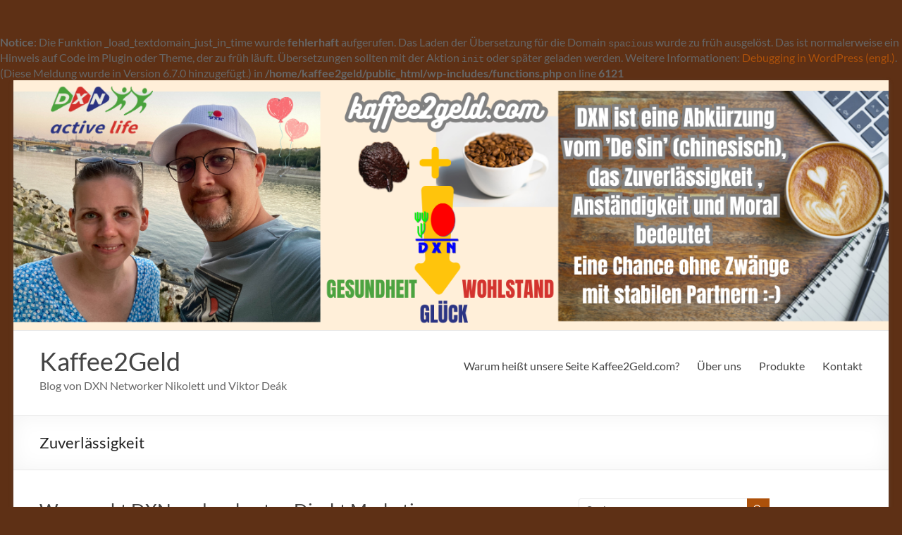

--- FILE ---
content_type: text/html; charset=UTF-8
request_url: https://www.kaffee2geld.com/tag/zuverlaessigkeit/
body_size: 9103
content:
<br />
<b>Notice</b>:  Die Funktion _load_textdomain_just_in_time wurde <strong>fehlerhaft</strong> aufgerufen. Das Laden der Übersetzung für die Domain <code>spacious</code> wurde zu früh ausgelöst. Das ist normalerweise ein Hinweis auf Code im Plugin oder Theme, der zu früh läuft. Übersetzungen sollten mit der Aktion <code>init</code> oder später geladen werden. Weitere Informationen: <a href="https://developer.wordpress.org/advanced-administration/debug/debug-wordpress/">Debugging in WordPress (engl.)</a>. (Diese Meldung wurde in Version 6.7.0 hinzugefügt.) in <b>/home/kaffee2geld/public_html/wp-includes/functions.php</b> on line <b>6121</b><br />
<!DOCTYPE html>
<!--[if IE 7]>
<html class="ie ie7" lang="de">
<![endif]-->
<!--[if IE 8]>
<html class="ie ie8" lang="de">
<![endif]-->
<!--[if !(IE 7) & !(IE 8)]><!-->
<html lang="de">
<!--<![endif]-->
<head>
	<meta charset="UTF-8" />
	<meta name="viewport" content="width=device-width, initial-scale=1">
	<link rel="profile" href="http://gmpg.org/xfn/11" />
	<title>Zuverlässigkeit &#8211; Kaffee2Geld</title>
<meta name='robots' content='max-image-preview:large' />
	<style>img:is([sizes="auto" i], [sizes^="auto," i]) { contain-intrinsic-size: 3000px 1500px }</style>
	<link rel="alternate" type="application/rss+xml" title="Kaffee2Geld &raquo; Feed" href="https://www.kaffee2geld.com/feed/" />
<link rel="alternate" type="application/rss+xml" title="Kaffee2Geld &raquo; Kommentar-Feed" href="https://www.kaffee2geld.com/comments/feed/" />
<link rel="alternate" type="application/rss+xml" title="Kaffee2Geld &raquo; Zuverlässigkeit Schlagwort-Feed" href="https://www.kaffee2geld.com/tag/zuverlaessigkeit/feed/" />
<script type="text/javascript">
/* <![CDATA[ */
window._wpemojiSettings = {"baseUrl":"https:\/\/s.w.org\/images\/core\/emoji\/15.1.0\/72x72\/","ext":".png","svgUrl":"https:\/\/s.w.org\/images\/core\/emoji\/15.1.0\/svg\/","svgExt":".svg","source":{"concatemoji":"https:\/\/www.kaffee2geld.com\/wp-includes\/js\/wp-emoji-release.min.js?ver=6.8.1"}};
/*! This file is auto-generated */
!function(i,n){var o,s,e;function c(e){try{var t={supportTests:e,timestamp:(new Date).valueOf()};sessionStorage.setItem(o,JSON.stringify(t))}catch(e){}}function p(e,t,n){e.clearRect(0,0,e.canvas.width,e.canvas.height),e.fillText(t,0,0);var t=new Uint32Array(e.getImageData(0,0,e.canvas.width,e.canvas.height).data),r=(e.clearRect(0,0,e.canvas.width,e.canvas.height),e.fillText(n,0,0),new Uint32Array(e.getImageData(0,0,e.canvas.width,e.canvas.height).data));return t.every(function(e,t){return e===r[t]})}function u(e,t,n){switch(t){case"flag":return n(e,"\ud83c\udff3\ufe0f\u200d\u26a7\ufe0f","\ud83c\udff3\ufe0f\u200b\u26a7\ufe0f")?!1:!n(e,"\ud83c\uddfa\ud83c\uddf3","\ud83c\uddfa\u200b\ud83c\uddf3")&&!n(e,"\ud83c\udff4\udb40\udc67\udb40\udc62\udb40\udc65\udb40\udc6e\udb40\udc67\udb40\udc7f","\ud83c\udff4\u200b\udb40\udc67\u200b\udb40\udc62\u200b\udb40\udc65\u200b\udb40\udc6e\u200b\udb40\udc67\u200b\udb40\udc7f");case"emoji":return!n(e,"\ud83d\udc26\u200d\ud83d\udd25","\ud83d\udc26\u200b\ud83d\udd25")}return!1}function f(e,t,n){var r="undefined"!=typeof WorkerGlobalScope&&self instanceof WorkerGlobalScope?new OffscreenCanvas(300,150):i.createElement("canvas"),a=r.getContext("2d",{willReadFrequently:!0}),o=(a.textBaseline="top",a.font="600 32px Arial",{});return e.forEach(function(e){o[e]=t(a,e,n)}),o}function t(e){var t=i.createElement("script");t.src=e,t.defer=!0,i.head.appendChild(t)}"undefined"!=typeof Promise&&(o="wpEmojiSettingsSupports",s=["flag","emoji"],n.supports={everything:!0,everythingExceptFlag:!0},e=new Promise(function(e){i.addEventListener("DOMContentLoaded",e,{once:!0})}),new Promise(function(t){var n=function(){try{var e=JSON.parse(sessionStorage.getItem(o));if("object"==typeof e&&"number"==typeof e.timestamp&&(new Date).valueOf()<e.timestamp+604800&&"object"==typeof e.supportTests)return e.supportTests}catch(e){}return null}();if(!n){if("undefined"!=typeof Worker&&"undefined"!=typeof OffscreenCanvas&&"undefined"!=typeof URL&&URL.createObjectURL&&"undefined"!=typeof Blob)try{var e="postMessage("+f.toString()+"("+[JSON.stringify(s),u.toString(),p.toString()].join(",")+"));",r=new Blob([e],{type:"text/javascript"}),a=new Worker(URL.createObjectURL(r),{name:"wpTestEmojiSupports"});return void(a.onmessage=function(e){c(n=e.data),a.terminate(),t(n)})}catch(e){}c(n=f(s,u,p))}t(n)}).then(function(e){for(var t in e)n.supports[t]=e[t],n.supports.everything=n.supports.everything&&n.supports[t],"flag"!==t&&(n.supports.everythingExceptFlag=n.supports.everythingExceptFlag&&n.supports[t]);n.supports.everythingExceptFlag=n.supports.everythingExceptFlag&&!n.supports.flag,n.DOMReady=!1,n.readyCallback=function(){n.DOMReady=!0}}).then(function(){return e}).then(function(){var e;n.supports.everything||(n.readyCallback(),(e=n.source||{}).concatemoji?t(e.concatemoji):e.wpemoji&&e.twemoji&&(t(e.twemoji),t(e.wpemoji)))}))}((window,document),window._wpemojiSettings);
/* ]]> */
</script>
<style id='wp-emoji-styles-inline-css' type='text/css'>

	img.wp-smiley, img.emoji {
		display: inline !important;
		border: none !important;
		box-shadow: none !important;
		height: 1em !important;
		width: 1em !important;
		margin: 0 0.07em !important;
		vertical-align: -0.1em !important;
		background: none !important;
		padding: 0 !important;
	}
</style>
<link rel='stylesheet' id='wp-block-library-css' href='https://www.kaffee2geld.com/wp-includes/css/dist/block-library/style.min.css?ver=6.8.1' type='text/css' media='all' />
<style id='wp-block-library-theme-inline-css' type='text/css'>
.wp-block-audio :where(figcaption){color:#555;font-size:13px;text-align:center}.is-dark-theme .wp-block-audio :where(figcaption){color:#ffffffa6}.wp-block-audio{margin:0 0 1em}.wp-block-code{border:1px solid #ccc;border-radius:4px;font-family:Menlo,Consolas,monaco,monospace;padding:.8em 1em}.wp-block-embed :where(figcaption){color:#555;font-size:13px;text-align:center}.is-dark-theme .wp-block-embed :where(figcaption){color:#ffffffa6}.wp-block-embed{margin:0 0 1em}.blocks-gallery-caption{color:#555;font-size:13px;text-align:center}.is-dark-theme .blocks-gallery-caption{color:#ffffffa6}:root :where(.wp-block-image figcaption){color:#555;font-size:13px;text-align:center}.is-dark-theme :root :where(.wp-block-image figcaption){color:#ffffffa6}.wp-block-image{margin:0 0 1em}.wp-block-pullquote{border-bottom:4px solid;border-top:4px solid;color:currentColor;margin-bottom:1.75em}.wp-block-pullquote cite,.wp-block-pullquote footer,.wp-block-pullquote__citation{color:currentColor;font-size:.8125em;font-style:normal;text-transform:uppercase}.wp-block-quote{border-left:.25em solid;margin:0 0 1.75em;padding-left:1em}.wp-block-quote cite,.wp-block-quote footer{color:currentColor;font-size:.8125em;font-style:normal;position:relative}.wp-block-quote:where(.has-text-align-right){border-left:none;border-right:.25em solid;padding-left:0;padding-right:1em}.wp-block-quote:where(.has-text-align-center){border:none;padding-left:0}.wp-block-quote.is-large,.wp-block-quote.is-style-large,.wp-block-quote:where(.is-style-plain){border:none}.wp-block-search .wp-block-search__label{font-weight:700}.wp-block-search__button{border:1px solid #ccc;padding:.375em .625em}:where(.wp-block-group.has-background){padding:1.25em 2.375em}.wp-block-separator.has-css-opacity{opacity:.4}.wp-block-separator{border:none;border-bottom:2px solid;margin-left:auto;margin-right:auto}.wp-block-separator.has-alpha-channel-opacity{opacity:1}.wp-block-separator:not(.is-style-wide):not(.is-style-dots){width:100px}.wp-block-separator.has-background:not(.is-style-dots){border-bottom:none;height:1px}.wp-block-separator.has-background:not(.is-style-wide):not(.is-style-dots){height:2px}.wp-block-table{margin:0 0 1em}.wp-block-table td,.wp-block-table th{word-break:normal}.wp-block-table :where(figcaption){color:#555;font-size:13px;text-align:center}.is-dark-theme .wp-block-table :where(figcaption){color:#ffffffa6}.wp-block-video :where(figcaption){color:#555;font-size:13px;text-align:center}.is-dark-theme .wp-block-video :where(figcaption){color:#ffffffa6}.wp-block-video{margin:0 0 1em}:root :where(.wp-block-template-part.has-background){margin-bottom:0;margin-top:0;padding:1.25em 2.375em}
</style>
<style id='classic-theme-styles-inline-css' type='text/css'>
/*! This file is auto-generated */
.wp-block-button__link{color:#fff;background-color:#32373c;border-radius:9999px;box-shadow:none;text-decoration:none;padding:calc(.667em + 2px) calc(1.333em + 2px);font-size:1.125em}.wp-block-file__button{background:#32373c;color:#fff;text-decoration:none}
</style>
<style id='global-styles-inline-css' type='text/css'>
:root{--wp--preset--aspect-ratio--square: 1;--wp--preset--aspect-ratio--4-3: 4/3;--wp--preset--aspect-ratio--3-4: 3/4;--wp--preset--aspect-ratio--3-2: 3/2;--wp--preset--aspect-ratio--2-3: 2/3;--wp--preset--aspect-ratio--16-9: 16/9;--wp--preset--aspect-ratio--9-16: 9/16;--wp--preset--color--black: #000000;--wp--preset--color--cyan-bluish-gray: #abb8c3;--wp--preset--color--white: #ffffff;--wp--preset--color--pale-pink: #f78da7;--wp--preset--color--vivid-red: #cf2e2e;--wp--preset--color--luminous-vivid-orange: #ff6900;--wp--preset--color--luminous-vivid-amber: #fcb900;--wp--preset--color--light-green-cyan: #7bdcb5;--wp--preset--color--vivid-green-cyan: #00d084;--wp--preset--color--pale-cyan-blue: #8ed1fc;--wp--preset--color--vivid-cyan-blue: #0693e3;--wp--preset--color--vivid-purple: #9b51e0;--wp--preset--gradient--vivid-cyan-blue-to-vivid-purple: linear-gradient(135deg,rgba(6,147,227,1) 0%,rgb(155,81,224) 100%);--wp--preset--gradient--light-green-cyan-to-vivid-green-cyan: linear-gradient(135deg,rgb(122,220,180) 0%,rgb(0,208,130) 100%);--wp--preset--gradient--luminous-vivid-amber-to-luminous-vivid-orange: linear-gradient(135deg,rgba(252,185,0,1) 0%,rgba(255,105,0,1) 100%);--wp--preset--gradient--luminous-vivid-orange-to-vivid-red: linear-gradient(135deg,rgba(255,105,0,1) 0%,rgb(207,46,46) 100%);--wp--preset--gradient--very-light-gray-to-cyan-bluish-gray: linear-gradient(135deg,rgb(238,238,238) 0%,rgb(169,184,195) 100%);--wp--preset--gradient--cool-to-warm-spectrum: linear-gradient(135deg,rgb(74,234,220) 0%,rgb(151,120,209) 20%,rgb(207,42,186) 40%,rgb(238,44,130) 60%,rgb(251,105,98) 80%,rgb(254,248,76) 100%);--wp--preset--gradient--blush-light-purple: linear-gradient(135deg,rgb(255,206,236) 0%,rgb(152,150,240) 100%);--wp--preset--gradient--blush-bordeaux: linear-gradient(135deg,rgb(254,205,165) 0%,rgb(254,45,45) 50%,rgb(107,0,62) 100%);--wp--preset--gradient--luminous-dusk: linear-gradient(135deg,rgb(255,203,112) 0%,rgb(199,81,192) 50%,rgb(65,88,208) 100%);--wp--preset--gradient--pale-ocean: linear-gradient(135deg,rgb(255,245,203) 0%,rgb(182,227,212) 50%,rgb(51,167,181) 100%);--wp--preset--gradient--electric-grass: linear-gradient(135deg,rgb(202,248,128) 0%,rgb(113,206,126) 100%);--wp--preset--gradient--midnight: linear-gradient(135deg,rgb(2,3,129) 0%,rgb(40,116,252) 100%);--wp--preset--font-size--small: 13px;--wp--preset--font-size--medium: 20px;--wp--preset--font-size--large: 36px;--wp--preset--font-size--x-large: 42px;--wp--preset--spacing--20: 0.44rem;--wp--preset--spacing--30: 0.67rem;--wp--preset--spacing--40: 1rem;--wp--preset--spacing--50: 1.5rem;--wp--preset--spacing--60: 2.25rem;--wp--preset--spacing--70: 3.38rem;--wp--preset--spacing--80: 5.06rem;--wp--preset--shadow--natural: 6px 6px 9px rgba(0, 0, 0, 0.2);--wp--preset--shadow--deep: 12px 12px 50px rgba(0, 0, 0, 0.4);--wp--preset--shadow--sharp: 6px 6px 0px rgba(0, 0, 0, 0.2);--wp--preset--shadow--outlined: 6px 6px 0px -3px rgba(255, 255, 255, 1), 6px 6px rgba(0, 0, 0, 1);--wp--preset--shadow--crisp: 6px 6px 0px rgba(0, 0, 0, 1);}:where(.is-layout-flex){gap: 0.5em;}:where(.is-layout-grid){gap: 0.5em;}body .is-layout-flex{display: flex;}.is-layout-flex{flex-wrap: wrap;align-items: center;}.is-layout-flex > :is(*, div){margin: 0;}body .is-layout-grid{display: grid;}.is-layout-grid > :is(*, div){margin: 0;}:where(.wp-block-columns.is-layout-flex){gap: 2em;}:where(.wp-block-columns.is-layout-grid){gap: 2em;}:where(.wp-block-post-template.is-layout-flex){gap: 1.25em;}:where(.wp-block-post-template.is-layout-grid){gap: 1.25em;}.has-black-color{color: var(--wp--preset--color--black) !important;}.has-cyan-bluish-gray-color{color: var(--wp--preset--color--cyan-bluish-gray) !important;}.has-white-color{color: var(--wp--preset--color--white) !important;}.has-pale-pink-color{color: var(--wp--preset--color--pale-pink) !important;}.has-vivid-red-color{color: var(--wp--preset--color--vivid-red) !important;}.has-luminous-vivid-orange-color{color: var(--wp--preset--color--luminous-vivid-orange) !important;}.has-luminous-vivid-amber-color{color: var(--wp--preset--color--luminous-vivid-amber) !important;}.has-light-green-cyan-color{color: var(--wp--preset--color--light-green-cyan) !important;}.has-vivid-green-cyan-color{color: var(--wp--preset--color--vivid-green-cyan) !important;}.has-pale-cyan-blue-color{color: var(--wp--preset--color--pale-cyan-blue) !important;}.has-vivid-cyan-blue-color{color: var(--wp--preset--color--vivid-cyan-blue) !important;}.has-vivid-purple-color{color: var(--wp--preset--color--vivid-purple) !important;}.has-black-background-color{background-color: var(--wp--preset--color--black) !important;}.has-cyan-bluish-gray-background-color{background-color: var(--wp--preset--color--cyan-bluish-gray) !important;}.has-white-background-color{background-color: var(--wp--preset--color--white) !important;}.has-pale-pink-background-color{background-color: var(--wp--preset--color--pale-pink) !important;}.has-vivid-red-background-color{background-color: var(--wp--preset--color--vivid-red) !important;}.has-luminous-vivid-orange-background-color{background-color: var(--wp--preset--color--luminous-vivid-orange) !important;}.has-luminous-vivid-amber-background-color{background-color: var(--wp--preset--color--luminous-vivid-amber) !important;}.has-light-green-cyan-background-color{background-color: var(--wp--preset--color--light-green-cyan) !important;}.has-vivid-green-cyan-background-color{background-color: var(--wp--preset--color--vivid-green-cyan) !important;}.has-pale-cyan-blue-background-color{background-color: var(--wp--preset--color--pale-cyan-blue) !important;}.has-vivid-cyan-blue-background-color{background-color: var(--wp--preset--color--vivid-cyan-blue) !important;}.has-vivid-purple-background-color{background-color: var(--wp--preset--color--vivid-purple) !important;}.has-black-border-color{border-color: var(--wp--preset--color--black) !important;}.has-cyan-bluish-gray-border-color{border-color: var(--wp--preset--color--cyan-bluish-gray) !important;}.has-white-border-color{border-color: var(--wp--preset--color--white) !important;}.has-pale-pink-border-color{border-color: var(--wp--preset--color--pale-pink) !important;}.has-vivid-red-border-color{border-color: var(--wp--preset--color--vivid-red) !important;}.has-luminous-vivid-orange-border-color{border-color: var(--wp--preset--color--luminous-vivid-orange) !important;}.has-luminous-vivid-amber-border-color{border-color: var(--wp--preset--color--luminous-vivid-amber) !important;}.has-light-green-cyan-border-color{border-color: var(--wp--preset--color--light-green-cyan) !important;}.has-vivid-green-cyan-border-color{border-color: var(--wp--preset--color--vivid-green-cyan) !important;}.has-pale-cyan-blue-border-color{border-color: var(--wp--preset--color--pale-cyan-blue) !important;}.has-vivid-cyan-blue-border-color{border-color: var(--wp--preset--color--vivid-cyan-blue) !important;}.has-vivid-purple-border-color{border-color: var(--wp--preset--color--vivid-purple) !important;}.has-vivid-cyan-blue-to-vivid-purple-gradient-background{background: var(--wp--preset--gradient--vivid-cyan-blue-to-vivid-purple) !important;}.has-light-green-cyan-to-vivid-green-cyan-gradient-background{background: var(--wp--preset--gradient--light-green-cyan-to-vivid-green-cyan) !important;}.has-luminous-vivid-amber-to-luminous-vivid-orange-gradient-background{background: var(--wp--preset--gradient--luminous-vivid-amber-to-luminous-vivid-orange) !important;}.has-luminous-vivid-orange-to-vivid-red-gradient-background{background: var(--wp--preset--gradient--luminous-vivid-orange-to-vivid-red) !important;}.has-very-light-gray-to-cyan-bluish-gray-gradient-background{background: var(--wp--preset--gradient--very-light-gray-to-cyan-bluish-gray) !important;}.has-cool-to-warm-spectrum-gradient-background{background: var(--wp--preset--gradient--cool-to-warm-spectrum) !important;}.has-blush-light-purple-gradient-background{background: var(--wp--preset--gradient--blush-light-purple) !important;}.has-blush-bordeaux-gradient-background{background: var(--wp--preset--gradient--blush-bordeaux) !important;}.has-luminous-dusk-gradient-background{background: var(--wp--preset--gradient--luminous-dusk) !important;}.has-pale-ocean-gradient-background{background: var(--wp--preset--gradient--pale-ocean) !important;}.has-electric-grass-gradient-background{background: var(--wp--preset--gradient--electric-grass) !important;}.has-midnight-gradient-background{background: var(--wp--preset--gradient--midnight) !important;}.has-small-font-size{font-size: var(--wp--preset--font-size--small) !important;}.has-medium-font-size{font-size: var(--wp--preset--font-size--medium) !important;}.has-large-font-size{font-size: var(--wp--preset--font-size--large) !important;}.has-x-large-font-size{font-size: var(--wp--preset--font-size--x-large) !important;}
:where(.wp-block-post-template.is-layout-flex){gap: 1.25em;}:where(.wp-block-post-template.is-layout-grid){gap: 1.25em;}
:where(.wp-block-columns.is-layout-flex){gap: 2em;}:where(.wp-block-columns.is-layout-grid){gap: 2em;}
:root :where(.wp-block-pullquote){font-size: 1.5em;line-height: 1.6;}
</style>
<link rel='stylesheet' id='spacious_style-css' href='https://www.kaffee2geld.com/wp-content/themes/spacious/style.css?ver=6.8.1' type='text/css' media='all' />
<style id='spacious_style-inline-css' type='text/css'>
.previous a:hover, .next a:hover, a, #site-title a:hover, .main-navigation ul li.current_page_item a, .main-navigation ul li:hover > a, .main-navigation ul li ul li a:hover, .main-navigation ul li ul li:hover > a, .main-navigation ul li.current-menu-item ul li a:hover, .main-navigation ul li:hover > .sub-toggle, .main-navigation a:hover, .main-navigation ul li.current-menu-item a, .main-navigation ul li.current_page_ancestor a, .main-navigation ul li.current-menu-ancestor a, .main-navigation ul li.current_page_item a, .main-navigation ul li:hover > a, .small-menu a:hover, .small-menu ul li.current-menu-item a, .small-menu ul li.current_page_ancestor a, .small-menu ul li.current-menu-ancestor a, .small-menu ul li.current_page_item a, .small-menu ul li:hover > a, .breadcrumb a:hover, .tg-one-half .widget-title a:hover, .tg-one-third .widget-title a:hover, .tg-one-fourth .widget-title a:hover, .pagination a span:hover, #content .comments-area a.comment-permalink:hover, .comments-area .comment-author-link a:hover, .comment .comment-reply-link:hover, .nav-previous a:hover, .nav-next a:hover, #wp-calendar #today, .footer-widgets-area a:hover, .footer-socket-wrapper .copyright a:hover, .read-more, .more-link, .post .entry-title a:hover, .page .entry-title a:hover, .post .entry-meta a:hover, .type-page .entry-meta a:hover, .single #content .tags a:hover, .widget_testimonial .testimonial-icon:before, .header-action .search-wrapper:hover .fa{color:#ad510a;}.spacious-button, input[type="reset"], input[type="button"], input[type="submit"], button, #featured-slider .slider-read-more-button, #controllers a:hover, #controllers a.active, .pagination span ,.site-header .menu-toggle:hover, .call-to-action-button, .comments-area .comment-author-link span, a#back-top:before, .post .entry-meta .read-more-link, a#scroll-up, .search-form span, .main-navigation .tg-header-button-wrap.button-one a{background-color:#ad510a;}.main-small-navigation li:hover, .main-small-navigation ul > .current_page_item, .main-small-navigation ul > .current-menu-item, .spacious-woocommerce-cart-views .cart-value{background:#ad510a;}.main-navigation ul li ul, .widget_testimonial .testimonial-post{border-top-color:#ad510a;}blockquote, .call-to-action-content-wrapper{border-left-color:#ad510a;}.site-header .menu-toggle:hover.entry-meta a.read-more:hover,#featured-slider .slider-read-more-button:hover,.call-to-action-button:hover,.entry-meta .read-more-link:hover,.spacious-button:hover, input[type="reset"]:hover, input[type="button"]:hover, input[type="submit"]:hover, button:hover{background:#7b1f00;}.pagination a span:hover, .main-navigation .tg-header-button-wrap.button-one a{border-color:#ad510a;}.widget-title span{border-bottom-color:#ad510a;}.widget_service_block a.more-link:hover, .widget_featured_single_post a.read-more:hover,#secondary a:hover,logged-in-as:hover  a,.single-page p a:hover{color:#7b1f00;}.main-navigation .tg-header-button-wrap.button-one a:hover{background-color:#7b1f00;}
</style>
<link rel='stylesheet' id='spacious-genericons-css' href='https://www.kaffee2geld.com/wp-content/themes/spacious/genericons/genericons.css?ver=3.3.1' type='text/css' media='all' />
<link rel='stylesheet' id='spacious-font-awesome-css' href='https://www.kaffee2geld.com/wp-content/themes/spacious/font-awesome/css/font-awesome.min.css?ver=4.7.1' type='text/css' media='all' />
<script type="text/javascript" src="https://www.kaffee2geld.com/wp-includes/js/jquery/jquery.min.js?ver=3.7.1" id="jquery-core-js"></script>
<script type="text/javascript" src="https://www.kaffee2geld.com/wp-includes/js/jquery/jquery-migrate.min.js?ver=3.4.1" id="jquery-migrate-js"></script>
<script type="text/javascript" src="https://www.kaffee2geld.com/wp-content/themes/spacious/js/spacious-custom.js?ver=6.8.1" id="spacious-custom-js"></script>
<!--[if lte IE 8]>
<script type="text/javascript" src="https://www.kaffee2geld.com/wp-content/themes/spacious/js/html5shiv.min.js?ver=6.8.1" id="html5-js"></script>
<![endif]-->
<link rel="https://api.w.org/" href="https://www.kaffee2geld.com/wp-json/" /><link rel="alternate" title="JSON" type="application/json" href="https://www.kaffee2geld.com/wp-json/wp/v2/tags/61" /><link rel="EditURI" type="application/rsd+xml" title="RSD" href="https://www.kaffee2geld.com/xmlrpc.php?rsd" />
<meta name="generator" content="WordPress 6.8.1" />
<style type="text/css" id="custom-background-css">
body.custom-background { background-color: #5e3015; }
</style>
	<link rel="icon" href="https://www.kaffee2geld.com/wp-content/uploads/2015/09/cropped-habos_kave-e1446070246668-32x32.jpg" sizes="32x32" />
<link rel="icon" href="https://www.kaffee2geld.com/wp-content/uploads/2015/09/cropped-habos_kave-e1446070246668-192x192.jpg" sizes="192x192" />
<link rel="apple-touch-icon" href="https://www.kaffee2geld.com/wp-content/uploads/2015/09/cropped-habos_kave-e1446070246668-180x180.jpg" />
<meta name="msapplication-TileImage" content="https://www.kaffee2geld.com/wp-content/uploads/2015/09/cropped-habos_kave-e1446070246668-270x270.jpg" />
		<style type="text/css"> blockquote { border-left: 3px solid #ad510a; }
			.spacious-button, input[type="reset"], input[type="button"], input[type="submit"], button { background-color: #ad510a; }
			.previous a:hover, .next a:hover { 	color: #ad510a; }
			a { color: #ad510a; }
			#site-title a:hover { color: #ad510a; }
			.main-navigation ul li.current_page_item a, .main-navigation ul li:hover > a { color: #ad510a; }
			.main-navigation ul li ul { border-top: 1px solid #ad510a; }
			.main-navigation ul li ul li a:hover, .main-navigation ul li ul li:hover > a, .main-navigation ul li.current-menu-item ul li a:hover, .main-navigation ul li:hover > .sub-toggle { color: #ad510a; }
			.site-header .menu-toggle:hover.entry-meta a.read-more:hover,#featured-slider .slider-read-more-button:hover,.call-to-action-button:hover,.entry-meta .read-more-link:hover,.spacious-button:hover, input[type="reset"]:hover, input[type="button"]:hover, input[type="submit"]:hover, button:hover { background: #7b1f00; }
			.main-small-navigation li:hover { background: #ad510a; }
			.main-small-navigation ul > .current_page_item, .main-small-navigation ul > .current-menu-item { background: #ad510a; }
			.main-navigation a:hover, .main-navigation ul li.current-menu-item a, .main-navigation ul li.current_page_ancestor a, .main-navigation ul li.current-menu-ancestor a, .main-navigation ul li.current_page_item a, .main-navigation ul li:hover > a  { color: #ad510a; }
			.small-menu a:hover, .small-menu ul li.current-menu-item a, .small-menu ul li.current_page_ancestor a, .small-menu ul li.current-menu-ancestor a, .small-menu ul li.current_page_item a, .small-menu ul li:hover > a { color: #ad510a; }
			#featured-slider .slider-read-more-button { background-color: #ad510a; }
			#controllers a:hover, #controllers a.active { background-color: #ad510a; color: #ad510a; }
			.widget_service_block a.more-link:hover, .widget_featured_single_post a.read-more:hover,#secondary a:hover,logged-in-as:hover  a,.single-page p a:hover{ color: #7b1f00; }
			.breadcrumb a:hover { color: #ad510a; }
			.tg-one-half .widget-title a:hover, .tg-one-third .widget-title a:hover, .tg-one-fourth .widget-title a:hover { color: #ad510a; }
			.pagination span ,.site-header .menu-toggle:hover{ background-color: #ad510a; }
			.pagination a span:hover { color: #ad510a; border-color: #ad510a; }
			.widget_testimonial .testimonial-post { border-color: #ad510a #EAEAEA #EAEAEA #EAEAEA; }
			.call-to-action-content-wrapper { border-color: #EAEAEA #EAEAEA #EAEAEA #ad510a; }
			.call-to-action-button { background-color: #ad510a; }
			#content .comments-area a.comment-permalink:hover { color: #ad510a; }
			.comments-area .comment-author-link a:hover { color: #ad510a; }
			.comments-area .comment-author-link span { background-color: #ad510a; }
			.comment .comment-reply-link:hover { color: #ad510a; }
			.nav-previous a:hover, .nav-next a:hover { color: #ad510a; }
			#wp-calendar #today { color: #ad510a; }
			.widget-title span { border-bottom: 2px solid #ad510a; }
			.footer-widgets-area a:hover { color: #ad510a !important; }
			.footer-socket-wrapper .copyright a:hover { color: #ad510a; }
			a#back-top:before { background-color: #ad510a; }
			.read-more, .more-link { color: #ad510a; }
			.post .entry-title a:hover, .page .entry-title a:hover { color: #ad510a; }
			.post .entry-meta .read-more-link { background-color: #ad510a; }
			.post .entry-meta a:hover, .type-page .entry-meta a:hover { color: #ad510a; }
			.single #content .tags a:hover { color: #ad510a; }
			.widget_testimonial .testimonial-icon:before { color: #ad510a; }
			a#scroll-up { background-color: #ad510a; }
			.search-form span { background-color: #ad510a; }.header-action .search-wrapper:hover .fa{ color: #ad510a} .spacious-woocommerce-cart-views .cart-value { background:#ad510a}.main-navigation .tg-header-button-wrap.button-one a{background-color:#ad510a} .main-navigation .tg-header-button-wrap.button-one a{border-color:#ad510a}.main-navigation .tg-header-button-wrap.button-one a:hover{background-color:#7b1f00}.main-navigation .tg-header-button-wrap.button-one a:hover{border-color:#7b1f00}</style>
		</head>

<body class="archive tag tag-zuverlaessigkeit tag-61 custom-background wp-embed-responsive wp-theme-spacious  narrow-1218">


<div id="page" class="hfeed site">
	<a class="skip-link screen-reader-text" href="#main">Zum Inhalt springen</a>

	
	
	<header id="masthead" class="site-header clearfix spacious-header-display-one">

		
		<div id="wp-custom-header" class="wp-custom-header"><img src="https://www.kaffee2geld.com/wp-content/uploads/kaffee2geld.com-1.png" class="header-image" width="1400" height="400" alt="Kaffee2Geld"></div>
		<div id="header-text-nav-container" class="">

			<div class="inner-wrap" id="spacious-header-display-one">

				<div id="header-text-nav-wrap" class="clearfix">
					<div id="header-left-section">
						
						<div id="header-text" class="">
															<h3 id="site-title">
									<a href="https://www.kaffee2geld.com/"
									   title="Kaffee2Geld"
									   rel="home">Kaffee2Geld</a>
								</h3>
														<p id="site-description">Blog von DXN Networker Nikolett und Viktor Deák</p>
							<!-- #site-description -->
						</div><!-- #header-text -->

					</div><!-- #header-left-section -->
					<div id="header-right-section">
						
													<div class="header-action">
															</div>
						
						
		<nav id="site-navigation" class="main-navigation clearfix   " role="navigation">
			<p class="menu-toggle">
				<span class="screen-reader-text">Menü</span>
			</p>
			<div class="menu-primary-container"><ul id="menu-i-menue" class="menu"><li id="menu-item-70" class="menu-item menu-item-type-post_type menu-item-object-page menu-item-70"><a href="https://www.kaffee2geld.com/warum-heisst-unsere-seite-kaffee2geld-com/">Warum heißt unsere Seite Kaffee2Geld.com?</a></li>
<li id="menu-item-71" class="menu-item menu-item-type-post_type menu-item-object-page menu-item-71"><a href="https://www.kaffee2geld.com/ueber-uns/">Über uns</a></li>
<li id="menu-item-72" class="menu-item menu-item-type-custom menu-item-object-custom menu-item-has-children menu-item-72"><a target="_blank" href="https://www.dxn2u.eu/pws/310013469">Produkte</a>
<ul class="sub-menu">
	<li id="menu-item-212" class="menu-item menu-item-type-post_type menu-item-object-page menu-item-212"><a href="https://www.kaffee2geld.com/lebensmittel-und-getraenke/">Lebensmittel und Getränke</a></li>
	<li id="menu-item-239" class="menu-item menu-item-type-post_type menu-item-object-page menu-item-239"><a href="https://www.kaffee2geld.com/kallow/">Kallow Kosmetik</a></li>
	<li id="menu-item-118" class="menu-item menu-item-type-custom menu-item-object-custom menu-item-118"><a href="https://www.dxn2u.eu/product/pricelist/pricelist_de.pdf?iframe=true&#038;width=100%&#038;height=100%">Preisliste</a></li>
	<li id="menu-item-119" class="menu-item menu-item-type-custom menu-item-object-custom menu-item-119"><a href="https://eworld.dxn2u.com/s/accreg/de/310013469">Sei Stammkunde</a></li>
</ul>
</li>
<li id="menu-item-106" class="menu-item menu-item-type-post_type menu-item-object-page menu-item-106"><a href="https://www.kaffee2geld.com/kontakt-2/">Kontakt</a></li>
</ul></div>		</nav>

		
					</div><!-- #header-right-section -->

				</div><!-- #header-text-nav-wrap -->
			</div><!-- .inner-wrap -->
					</div><!-- #header-text-nav-container -->

		
						<div class="header-post-title-container clearfix">
					<div class="inner-wrap">
						<div class="post-title-wrapper">
																								<h1 class="header-post-title-class">Zuverlässigkeit</h1>
																						</div>
											</div>
				</div>
					</header>
			<div id="main" class="clearfix">
		<div class="inner-wrap">

	
	<div id="primary">
		<div id="content" class="clearfix">

			
				
					
<article id="post-101" class="post-101 post type-post status-publish format-standard has-post-thumbnail hentry category-uncategorized tag-anstaendigkeit tag-dxn tag-ganoderma-gl tag-ganoderma-rg tag-geschaeft tag-gesundheit tag-grundprinzipien tag-kaffeemarkt tag-konsum tag-moral tag-one-dragon tag-one-world-one-market tag-zuverlaessigkeit">
	
		<header class="entry-header">
	<h2 class="entry-title">
		<a href="https://www.kaffee2geld.com/uncategorized/was-macht-dxn-zu-dem-besten-direkt-marketing-unternehmen-das-ich-kenne/" title="Was macht DXN zu dem besten Direkt Marketing Unternehmen, das ich kenne?">Was macht DXN zu dem besten Direkt Marketing Unternehmen, das ich kenne?</a>
	</h2><!-- .entry-title -->
	</header>
	
	<figure class="post-featured-image"><a href="https://www.kaffee2geld.com/uncategorized/was-macht-dxn-zu-dem-besten-direkt-marketing-unternehmen-das-ich-kenne/" title="Was macht DXN zu dem besten Direkt Marketing Unternehmen, das ich kenne?"><img width="750" height="350" src="https://www.kaffee2geld.com/wp-content/uploads/DXN_beste_Alternative-750x350.png" class="attachment-featured-blog-large size-featured-blog-large wp-post-image" alt="Was macht DXN zu dem besten Direkt Marketing Unternehmen, das ich kenne?" title="Was macht DXN zu dem besten Direkt Marketing Unternehmen, das ich kenne?" decoding="async" srcset="https://www.kaffee2geld.com/wp-content/uploads/DXN_beste_Alternative-750x350.png 750w, https://www.kaffee2geld.com/wp-content/uploads/DXN_beste_Alternative-642x300.png 642w" sizes="(max-width: 750px) 100vw, 750px" /></a></figure>
	<div class="entry-content clearfix">
		<p>In der Branche Empfehlungsmarketing findet man sehr viele verschiedene Unternehmen und Produkte, die einen locken können. Es gibt viele Bedingungen aber, die bei der Wahl entscheidend sind. Lies weiter und ich erkläre, warum das größte Ganoderma Unternehmen der Welt eine gute Option ist!</p>
	</div>

	<footer class="entry-meta-bar clearfix"><div class="entry-meta clearfix">
			<span class="by-author author vcard"><a class="url fn n"
			                                        href="https://www.kaffee2geld.com/author/nikolett-deak/">Nikolett Deakne Nagy</a></span>

			<span class="date"><a href="https://www.kaffee2geld.com/uncategorized/was-macht-dxn-zu-dem-besten-direkt-marketing-unternehmen-das-ich-kenne/" title="17:14" rel="bookmark"><time class="entry-date published" datetime="2023-05-28T17:14:44+02:00">Mai 28, 2023</time><time class="updated" datetime="2024-07-05T14:48:18+02:00">Juli 5, 2024</time></a></span>				<span class="category"><a href="https://www.kaffee2geld.com/category/uncategorized/" rel="category tag">Uncategorized</a></span>
									<span class="read-more-link">
						<a class="read-more"
						   href="https://www.kaffee2geld.com/uncategorized/was-macht-dxn-zu-dem-besten-direkt-marketing-unternehmen-das-ich-kenne/">Weiterlesen</a>
					</span>
					</div></footer>
	</article>

				
				
			
		</div><!-- #content -->
	</div><!-- #primary -->

	
<div id="secondary">
			
		<aside id="search-2" class="widget widget_search"><form action="https://www.kaffee2geld.com/" class="search-form searchform clearfix" method="get">
	<div class="search-wrap">
		<input type="text" placeholder="Suchen" class="s field" name="s">
		<button class="search-icon" type="submit"></button>
	</div>
</form><!-- .searchform --></aside>
		<aside id="recent-posts-2" class="widget widget_recent_entries">
		<h3 class="widget-title"><span>Neueste Beiträge</span></h3>
		<ul>
											<li>
					<a href="https://www.kaffee2geld.com/uncategorized/wenn-die-welt-sich-oeffnet-und-wir-einen-besonderen-traum-verwirklichen/">Wenn die Welt sich öffnet und wir einen besonderen Traum verwirklichen</a>
									</li>
											<li>
					<a href="https://www.kaffee2geld.com/uncategorized/kaffeetrinken-mal-ein-bisschen-anders/">Kaffeetrinken &#8211; mal ein bisschen anders</a>
									</li>
											<li>
					<a href="https://www.kaffee2geld.com/uncategorized/im-team-mit-voller-unterstuetzung-fuer-die-eigene-zukunft-arbeiten/">Im Team mit voller Unterstützung für die eigene Zukunft arbeiten</a>
									</li>
											<li>
					<a href="https://www.kaffee2geld.com/uncategorized/produkte-die-in-keiner-haushalt-fehlen-duerfen/">Produkte, die in keiner Haushalt fehlen dürfen</a>
									</li>
											<li>
					<a href="https://www.kaffee2geld.com/uncategorized/die-sieben-gruende-warum-ich-die-gesunde-kaffees-von-dxn-trinke/">Die sieben Gründe, warum ich die gesunde Kaffees von DXN trinke</a>
									</li>
					</ul>

		</aside><aside id="categories-2" class="widget widget_categories"><h3 class="widget-title"><span>Kategorien</span></h3>
			<ul>
					<li class="cat-item cat-item-1"><a href="https://www.kaffee2geld.com/category/uncategorized/">Uncategorized</a>
</li>
			</ul>

			</aside>	</div>

	

</div><!-- .inner-wrap -->
</div><!-- #main -->

<footer id="colophon" class="clearfix">
		<div class="footer-socket-wrapper clearfix">
		<div class="inner-wrap">
			<div class="footer-socket-area">
				<div class="copyright">Copyright &copy; 2026 <a href="https://www.kaffee2geld.com/" title="Kaffee2Geld" ><span>Kaffee2Geld</span></a>. Alle Rechte vorbehalten. Theme <a href="https://themegrill.com/themes/spacious" target="_blank" title="Spacious" rel="nofollow"><span>Spacious</span></a> von ThemeGrill. Powered by: <a href="https://wordpress.org" target="_blank" title="WordPress" rel="nofollow"><span>WordPress</span></a>.</div>				<nav class="small-menu clearfix">
									</nav>
			</div>
		</div>
	</div>
</footer>
<a href="#masthead" id="scroll-up"></a>
</div><!-- #page -->

<script type="speculationrules">
{"prefetch":[{"source":"document","where":{"and":[{"href_matches":"\/*"},{"not":{"href_matches":["\/wp-*.php","\/wp-admin\/*","\/wp-content\/uploads\/*","\/wp-content\/*","\/wp-content\/plugins\/*","\/wp-content\/themes\/spacious\/*","\/*\\?(.+)"]}},{"not":{"selector_matches":"a[rel~=\"nofollow\"]"}},{"not":{"selector_matches":".no-prefetch, .no-prefetch a"}}]},"eagerness":"conservative"}]}
</script>
<script type="text/javascript" src="https://www.kaffee2geld.com/wp-content/themes/spacious/js/navigation.js?ver=6.8.1" id="spacious-navigation-js"></script>
<script type="text/javascript" src="https://www.kaffee2geld.com/wp-content/themes/spacious/js/skip-link-focus-fix.js?ver=6.8.1" id="spacious-skip-link-focus-fix-js"></script>

</body>
</html>
